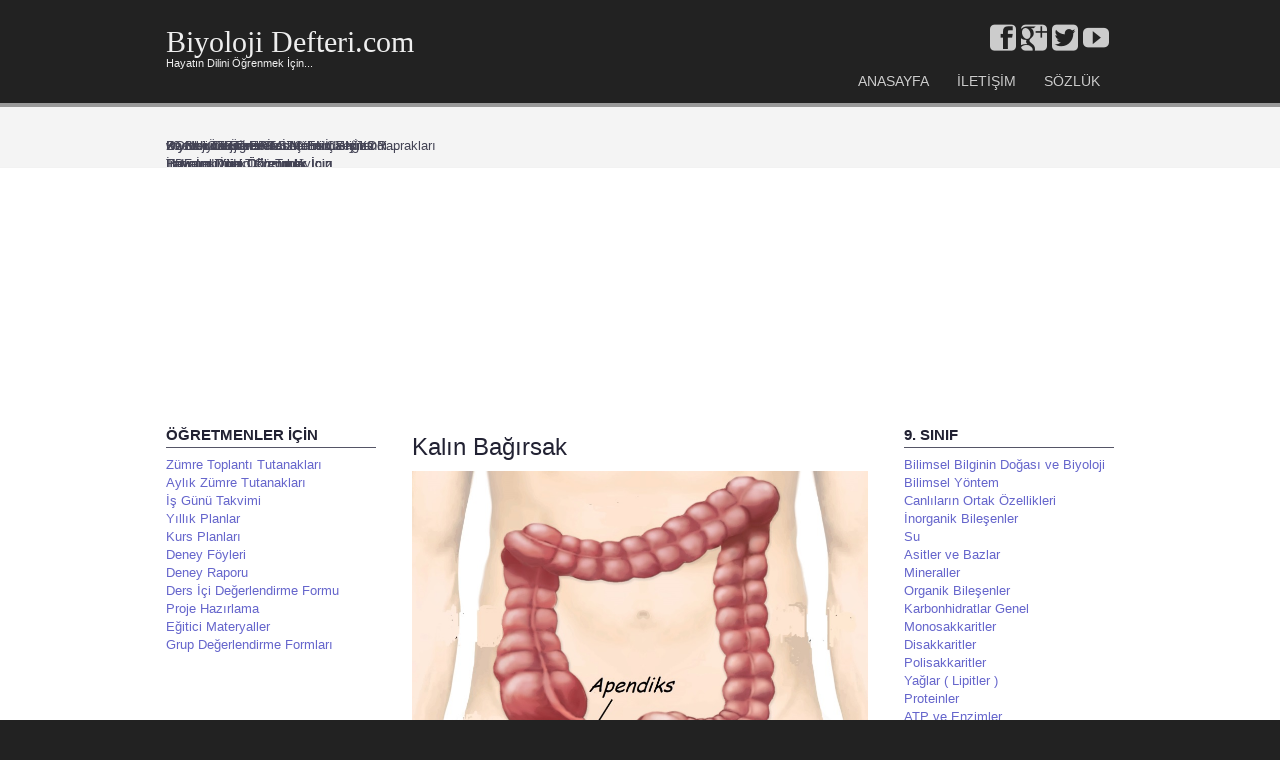

--- FILE ---
content_type: text/html; charset=utf-8
request_url: https://www.biyolojidefteri.com/index.php/kalin-bagirsak
body_size: 14544
content:
<!DOCTYPE html>
<html lang="tr-tr" dir="ltr">

<head>
	<meta name="viewport" content="width=device-width, initial-scale=1.0" />
	<base href="https://www.biyolojidefteri.com/index.php/kalin-bagirsak" />
	<meta http-equiv="content-type" content="text/html; charset=utf-8" />
	<meta name="keywords" content="biyoloji,canlılar dünyası, hücre, DNA, sınıflandırma, protein, biyoteknoloji,karbonhidrat, bakteri, arke, protista,bitki, sitoplazma" />
	<meta name="rights" content="Biyoloji Defteri" />
	<meta name="author" content="Super User" />
	<meta name="description" content="biyolojidefteri" />
	<meta name="generator" content="Joomla! - Open Source Content Management" />
	<title>Kalın Bağırsak - Hayatın Dilini Öğrenmek İçin...</title>
	<link href="/templates/a4joomla-dealer3r-free/favicon.ico" rel="shortcut icon" type="image/vnd.microsoft.icon" />
	<link href="/plugins/system/jcemediabox/css/jcemediabox.min.css?0072da39200af2a5f0dbaf1a155242cd" rel="stylesheet" type="text/css" />
	<link href="https://www.biyolojidefteri.com/templates/a4joomla-dealer3r-free/css/template.css" rel="stylesheet" type="text/css" />
	<link href="/modules/mod_slideshowck/themes/default/css/camera.css" rel="stylesheet" type="text/css" />
	<style type="text/css">
#camera_wrap_87 .camera_pag_ul li img, #camera_wrap_87 .camera_thumbs_cont ul li > img {height:75px;}
#camera_wrap_87 .camera_caption {
	display: block;
	position: absolute;
}
#camera_wrap_87 .camera_caption > div {
	
}
#camera_wrap_87 .camera_caption > div div.camera_caption_title {
	
}
#camera_wrap_87 .camera_caption > div div.camera_caption_desc {
	
}

@media screen and (max-width: 480px) {
		#camera_wrap_87 .camera_caption {
			font-size: 0.6em !important;
		}
		
}
	</style>
	<script src="/media/jui/js/jquery.min.js?213ee8c710292e149e9aacf6558a3971" type="text/javascript"></script>
	<script src="/media/jui/js/jquery-noconflict.js?213ee8c710292e149e9aacf6558a3971" type="text/javascript"></script>
	<script src="/media/jui/js/jquery-migrate.min.js?213ee8c710292e149e9aacf6558a3971" type="text/javascript"></script>
	<script src="/media/system/js/caption.js?213ee8c710292e149e9aacf6558a3971" type="text/javascript"></script>
	<script src="/media/jui/js/bootstrap.min.js?213ee8c710292e149e9aacf6558a3971" type="text/javascript"></script>
	<script src="/plugins/system/jcemediabox/js/jcemediabox.min.js?d67233ea942db0e502a9d3ca48545fb9" type="text/javascript"></script>
	<script src="/templates/a4joomla-dealer3r-free/js/template.js?213ee8c710292e149e9aacf6558a3971" type="text/javascript"></script>
	<script src="/media/com_slideshowck/assets/jquery.easing.1.3.js" type="text/javascript"></script>
	<script src="/media/com_slideshowck/assets/camera.min.js?ver=2.5.2" type="text/javascript"></script>
	<script type="text/javascript">
jQuery(window).on('load',  function() {
				new JCaption('img.caption');
			});jQuery(document).ready(function(){WfMediabox.init({"base":"\/","theme":"standard","width":"","height":"","lightbox":0,"shadowbox":0,"icons":1,"overlay":1,"overlay_opacity":0.8,"overlay_color":"#000000","transition_speed":500,"close":2,"scrolling":"fixed","labels":{"close":"Close","next":"Next","previous":"Previous","cancel":"Cancel","numbers":"{{numbers}}","numbers_count":"{{current}} of {{total}}","download":"Download"}});});
		jQuery(document).ready(function(){
			new Slideshowck('#camera_wrap_87', {
				height: '62%',
				minHeight: '150',
				pauseOnClick: false,
				hover: 1,
				fx: 'random',
				loader: 'pie',
				pagination: 1,
				thumbnails: 1,
				thumbheight: 75,
				thumbwidth: 100,
				time: 5000,
				transPeriod: 1500,
				alignment: 'center',
				autoAdvance: 1,
				mobileAutoAdvance: 1,
				portrait: 0,
				barDirection: 'leftToRight',
				imagePath: '/media/com_slideshowck/images/',
				lightbox: 'mediaboxck',
				fullpage: 0,
				mobileimageresolution: '0',
				navigationHover: true,
				mobileNavHover: true,
				navigation: true,
				playPause: true,
				barPosition: 'bottom',
				responsiveCaption: 0,
				keyboardNavigation: 0,
				titleInThumbs: 0,
				container: ''
		});
}); 

	</script>


	<link rel="stylesheet" href="/templates/a4joomla-dealer3r-free/css/icomoon2.css" type="text/css" />

<style type="text/css">
 #logo h2 {
    font-size:30px;
	margin-top:25px;
 }
 #logo h3 {
	margin-top:-5px;
 }
 #hsocial {
	margin-top:25px;
 } 
 #topmenu {
	margin-top:10px;
 } 
</style>

<!--[if lt IE 9]>
	<script src="/media/jui/js/html5.js"></script>
<![endif]-->
<!--[if lte IE 7]>
	<script src="/templates/a4joomla-dealer3r-free/js/lte-ie7.js"></script>
<![endif]-->
<style type="text/css"> @media print { body { display:none } } </style>

<script type="text/javascript">
	function disableSelection(target){
	if (typeof target.onselectstart!="undefined") // IE
		target.onselectstart=function(){return false}
	else if (typeof target.style.MozUserSelect!="undefined") // Firefox
		target.style.MozUserSelect="none"
	else // Opera etc
		target.onmousedown=function(){return false}
	target.style.cursor = "default"
	}
</script>

<script type="text/javascript">
	/* <![CDATA[ */
		window.addEvent('domready', function() {
			document.body.oncopy = function() {
				alert('Bu materyali kopyalamanıza izin verilmiyor...');
				return false;
			}
		});
	/* ]]> */
</script>
<meta http-equiv="imagetoolbar" content="no">
</head>
<body>

<div id="headerwrap">
	<div id="header" class="container">      
		<div class="row">
			<div id="logo" class="span7">
					<h2><a ondragstart="return false;" href="https://www.biyolojidefteri.com/" title="Biyoloji Defteri.com">Biyoloji Defteri.com</a></h2>
					<h3>Hayatın Dilini Öğrenmek İçin...</h3> 
			</div>
			<div id="headerright" class="span5">
				<div id="hsocial" class="row">
										<div id="soci" class="span5 pull-right">
											<a ondragstart="return false;" target="_blank" class="myyoutube pull-right" href="https://www.youtube.com/channel/UCulMgLIpOART6Ujt0Pj8I_g" title="Youtube"><i class="icon2-youtube"></i></a>
																					<a ondragstart="return false;" target="_blank" class="mytwitter pull-right" href="https://twitter.com/biolojidefteri" title="Twitter"><i class="icon2-twitter-2"></i></a>
																<a ondragstart="return false;" target="_blank" class="mygoogle pull-right" href="https://twitter.com/biolojidefteri" title="Google"><i class="icon2-google-plus-3"></i></a>
																<a ondragstart="return false;" target="_blank" class="myfacebook pull-right" href="https://www.facebook.com/biyolojidefteri" title="Facebook"><i class="icon2-facebook-2"></i></a>
										</div>
				</div>	
								<div id="topmenu" class="navbar navbar-inverse">
					<div class="navbar-inner">
						<div class="container">
						<span class="brand hidden-tablet hidden-desktop">MENU</span>
						<a ondragstart="return false;" class="btn btn-navbar" data-toggle="collapse" data-target=".nav-collapse">
							<span class="icon-downarrow"></span>
						</a>
						<div class="nav-collapse collapse pull-right clearfix">
							<ul class="nav menu mod-list">
<li class="item-101 default"><a ondragstart="return false;" href="/index.php" >ANASAYFA</a></li><li class="item-116"><a ondragstart="return false;" href="/index.php/iletisim" >İLETİŞİM</a></li><li class="item-134"><a ondragstart="return false;" href="/index.php/sozluk" >SÖZLÜK</a></li></ul>

						</div>
						</div>
					</div>
				</div> 
							</div>
		</div>
	</div>
</div>

<div id="slideshow-allwrap">
	<div id="slideshow-mod" class="container">
		<div id="slsh" class="row-fluid">
				<div class="moduletable">

		
			<div class="slideshowck  camera_wrap camera_azure_skin" id="camera_wrap_87">
			<div data-rel="noopener noreferrer" data-alt="Destek ve Hareket Sistemi Çalışma Yaprakları" data-thumb="/images/th/destekhareketkapak2024_th.jpg" data-src="/images/destekhareketkapak2024.jpg" data-link="https://www.biyolojidefteri.com/index.php/destek-ve-hareket-sistemleri-12" data-target="_blank" data-time="5">
														<div class="camera_caption moveFromBottom">
										<div class="camera_caption_title">
						Destek ve Hareket Sistemi Çalışma Yaprakları					</div>
															<div class="camera_caption_desc">
						İndirmek İçin Tıklayınız										</div>
																				</div>
									</div>
		<div data-rel="noopener noreferrer" data-alt="KONU ÖZETLERİMİZ YENİLENİYOR..." data-thumb="/images/th/Stem Cells Biology Presentation in a Colorful Bold Style_th.jpg" data-src="/images/Stem Cells Biology Presentation in a Colorful Bold Style.jpg" data-link="https://www.biyolojidefteri.com/index.php/2-uncategorised/127-konu-ozetleri" data-target="_blank" data-time="5">
														<div class="camera_caption moveFromBottom">
										<div class="camera_caption_title">
						KONU ÖZETLERİMİZ YENİLENİYOR...					</div>
															<div class="camera_caption_desc">
						PDF İndirmek İçin Tıklayınız.										</div>
																				</div>
									</div>
		<div data-rel="noopener noreferrer" data-alt="20 Soruda Öğren Testlerimiz Yenilendi..." data-thumb="/images/th/20_soruda_duyuru_th.jpg" data-src="/images/20_soruda_duyuru.jpg" data-link="http://www.biyolojidefteri.com/index.php/12-calisma-yapraklari/360-20-soruda-ogren" data-target="_blank" data-alignment="topCenter">
														<div class="camera_caption moveFromBottom">
										<div class="camera_caption_title">
						20 Soruda Öğren Testlerimiz Yenilendi...					</div>
															<div class="camera_caption_desc">
						Tamamı Video Çözümlü										</div>
																				</div>
									</div>
		<div data-alt="Biyoteknoloji ve Gen Mühendisliği" data-thumb="/images/th/biyoteknoloji0_th.jpg" data-src="/images/biyoteknoloji0.jpg" data-link="http://www.biyolojidefteri.com/index.php/biyoteknoloji-ve-gen-muhendisligi" data-target="_parent">
														<div class="camera_caption moveFromBottom">
										<div class="camera_caption_title">
						Biyoteknoloji ve Gen Mühendisliği					</div>
															<div class="camera_caption_desc">
						Hayatın Dilini Öğrenmek İçin...										</div>
																				</div>
									</div>
		<div data-alt="Biyoloji Dersine Nasıl Çalısmalıyız?" data-thumb="/images/th/nasl_alalm_th.jpg" data-src="/images/nasl_alalm.jpg" data-link="http://biyolojidefteri.com/index.php/yillik-planlar/2-uncategorised/41-biyoloji-dersini-nasil-calismaliyiz" data-target="_parent">
														<div class="camera_caption moveFromBottom">
										<div class="camera_caption_title">
						Biyoloji Dersine Nasıl Çalısmalıyız?					</div>
															<div class="camera_caption_desc">
						Hayatın Dilini Öğrenmek İçin...										</div>
																				</div>
									</div>
		<div data-alt="www.biyolojidefteri.com" data-thumb="/images/th/logom_th.jpg" data-src="/images/logom.jpg" >
														<div class="camera_caption moveFromBottom">
										<div class="camera_caption_title">
						www.biyolojidefteri.com					</div>
															<div class="camera_caption_desc">
						Hayatın Dilini Öğrenmek İçin...										</div>
																				</div>
									</div>
</div>
<div style="clear:both;"></div>

		</div>

	  
		</div>
	</div>
</div>

<div id="allwrap">

	<div id="wrap" class="container">

					<div id="pathway">
				<div class="bannergroup">

	<div class="banneritem">
										<script async src="https://pagead2.googlesyndication.com/pagead/js/adsbygoogle.js"></script>
<!-- MASTHEAD -->
<ins class="adsbygoogle"
     style="display:inline-block;width:970px;height:250px"
     data-ad-client="ca-pub-8180295439437294"
     data-ad-slot="4224791364"></ins>
<script>
     (adsbygoogle = window.adsbygoogle || []).push({});
</script>				<div class="clr"></div>
	</div>

</div>

			</div>
		 
		<div id="cbody" class="row-fluid">
							<div id="sidebar" class="span3">     
							<div class="moduletable">
							<h3>ÖĞRETMENLER İÇİN</h3>
						<ul class="nav menu mod-list">
<li class="item-135"><a ondragstart="return false;" href="/index.php/ogretmenler-icin" >Zümre Toplantı Tutanakları</a></li><li class="item-487"><a ondragstart="return false;" href="/index.php/aylik-zumre-tutanaklari" >Aylık Zümre Tutanakları</a></li><li class="item-162"><a ondragstart="return false;" href="/index.php/is-gunu-takvimi" >İş Günü Takvimi</a></li><li class="item-166"><a ondragstart="return false;" href="/index.php/yillik-planlar" >Yıllık Planlar</a></li><li class="item-471"><a ondragstart="return false;" href="/index.php/kurs-planlari" >Kurs Planları</a></li><li class="item-484"><a ondragstart="return false;" href="/index.php/deney-foyleri" >Deney Föyleri</a></li><li class="item-175"><a ondragstart="return false;" href="/index.php/deney-raporu" >Deney Raporu</a></li><li class="item-187"><a ondragstart="return false;" href="/index.php/ders-ici-degerlendirme-formu" >Ders İçi Değerlendirme Formu</a></li><li class="item-225"><a ondragstart="return false;" href="/index.php/proje-hazirlama-yeni" >Proje Hazırlama</a></li><li class="item-427"><a ondragstart="return false;" href="/index.php/egitici-materyaller" >Eğitici Materyaller</a></li><li class="item-466"><a ondragstart="return false;" href="/index.php/grup-degerlendirme-formlari" >Grup Değerlendirme Formları</a></li></ul>
		</div>
			<div class="moduletable">
						<div class="bannergroup">

	<div class="banneritem">
										<script async src="https://pagead2.googlesyndication.com/pagead/js/adsbygoogle.js"></script>
<!-- yan reklam büyük -->
<ins class="adsbygoogle"
     style="display:inline-block;width:235px;height:500px"
     data-ad-client="ca-pub-8180295439437294"
     data-ad-slot="9574576168"></ins>
<script>
     (adsbygoogle = window.adsbygoogle || []).push({});
</script>				<div class="clr"></div>
	</div>

</div>
		</div>
			<div class="moduletable">
							<h3>VİDEO PDF DOSYALARI</h3>
						<ul class="nav menu mod-list">
<li class="item-526"><a ondragstart="return false;" href="/index.php/9-sinif-video-pdf-dosyalari" >09. Sınıf Konu PDF</a></li><li class="item-527"><a ondragstart="return false;" href="/index.php/10-sinif-video-pdf-dosyalari" >10. Sınıf Konu PDF</a></li><li class="item-528"><a ondragstart="return false;" href="/index.php/11-sinif-video-pdf-dosyalari" >11. Sınıf Konu PDF</a></li><li class="item-529"><a ondragstart="return false;" href="/index.php/12-sinif-video-pdf-dosyalari" >12. Sınıf Konu PDF</a></li><li class="item-583"><a ondragstart="return false;" href="/index.php/msu-sinavi-hazirlik" >MSÜ Sınavı Hazırlık</a></li></ul>
		</div>
			<div class="moduletable">
							<h3>SON EKLENENLER</h3>
						<ul class="latestnews mod-list">
	<li itemscope itemtype="https://schema.org/Article">
		<a ondragstart="return false;" href="/index.php/msu-sinavi-hazirlik" itemprop="url">
			<span itemprop="name">
				MSÜ Hazırlık			</span>
		</a>
	</li>
	<li itemscope itemtype="https://schema.org/Article">
		<a ondragstart="return false;" href="/index.php/bir-bi-lgi-bi-r-soru" itemprop="url">
			<span itemprop="name">
				BiR BİLGİ BİR SORU			</span>
		</a>
	</li>
	<li itemscope itemtype="https://schema.org/Article">
		<a ondragstart="return false;" href="/index.php/ekosistemde-enerji-akisi-ve-madde-donguleri" itemprop="url">
			<span itemprop="name">
				Ekosistemde Enerji Akışı ve Madde Döngüleri			</span>
		</a>
	</li>
	<li itemscope itemtype="https://schema.org/Article">
		<a ondragstart="return false;" href="/index.php/canlilar-arasi-beslenme-i-liskileri" itemprop="url">
			<span itemprop="name">
				Ekosistemin Biyotik Elemanları			</span>
		</a>
	</li>
	<li itemscope itemtype="https://schema.org/Article">
		<a ondragstart="return false;" href="/index.php/abiyotik-faktorlerdeki-degisimler" itemprop="url">
			<span itemprop="name">
				Abiyotik Faktörlerdeki Değişimler			</span>
		</a>
	</li>
</ul>
		</div>
			<div class="moduletable">
							<h3>ÇALIŞMA YAPRAKLARI</h3>
						<ul class="nav menu mod-list">
<li class="item-181"><a ondragstart="return false;" href="/index.php/bilimsel-bilginin-dogasi" >Bilimsel Bilginin Doğası (9)</a></li><li class="item-182"><a ondragstart="return false;" href="/index.php/canlilarin-ortak-ozelikleri" >Canlıların Ortak Özellikleri (9)</a></li><li class="item-183"><a ondragstart="return false;" href="/index.php/inorganik-bilesenler-9" >İnorganik Bileşenler (9)</a></li><li class="item-184"><a ondragstart="return false;" href="/index.php/organik-bilesenler-9" >Organik Bileşenler (9)</a></li><li class="item-185"><a ondragstart="return false;" href="/index.php/yaglar-9" >Yağlar (9)</a></li><li class="item-186"><a ondragstart="return false;" href="/index.php/proteinler-9" >Proteinler (9)</a></li><li class="item-189"><a ondragstart="return false;" href="/index.php/vitaminler-9" >Vitaminler (9)</a></li><li class="item-188"><a ondragstart="return false;" href="/index.php/enzimler-9" >Enzimler (9)</a></li><li class="item-190"><a ondragstart="return false;" href="/index.php/nukleik-asitler-9" >Nükleik Asitler (9)</a></li><li class="item-191"><a ondragstart="return false;" href="/index.php/hucre-9" >Hücre (9)</a></li><li class="item-276"><a ondragstart="return false;" href="/index.php/zardan-madde-gecisleri-9" >Zardan Madde Geçişleri (9)</a></li><li class="item-192"><a ondragstart="return false;" href="/index.php/siniflandirma-9" >Sınıflandırma (9)</a></li><li class="item-193"><a ondragstart="return false;" href="/index.php/bakteriler-9" >Bakteriler (9)</a></li><li class="item-194"><a ondragstart="return false;" href="/index.php/arkeler-9" >Arkeler (9)</a></li><li class="item-195"><a ondragstart="return false;" href="/index.php/bitkiler-9" >Bitkiler (9)</a></li><li class="item-196"><a ondragstart="return false;" href="/index.php/hayvanlar-9" >Hayvanlar (9)</a></li><li class="item-133"><a ondragstart="return false;" href="/index.php/mitoz-bolunme-ve-eseysiz-ureme" >Mitoz ve Eşeysiz Üreme (10)</a></li><li class="item-249"><a ondragstart="return false;" href="/index.php/mayoz-bolunme-ve-eseyli-ureme-10" >Mayoz Bölünme ve Eşeyli Üreme (10)</a></li><li class="item-442"><a ondragstart="return false;" href="/index.php/kalitim-genetik-10" >Kalıtım - Genetik ( 10 )</a></li><li class="item-456"><a ondragstart="return false;" href="/index.php/biyoteknoloji-ve-genetik-muhendisligi-10" >Biyoteknoloji ve Genetik Mühendisliği (10)</a></li><li class="item-419"><a ondragstart="return false;" href="/index.php/ekosistem-ekolojisi-10" >Ekosistem Ekolojisi ( 10 )</a></li><li class="item-207"><a ondragstart="return false;" href="/index.php/canlilarda-enerji-donusumleri-11" >Canlılarda Enerji Dönüşümleri (11)</a></li><li class="item-238"><a ondragstart="return false;" href="/index.php/fotosentez-11" >Fotosentez (11)</a></li><li class="item-452"><a ondragstart="return false;" href="/index.php/hayvansal-dokular-11" >Hayvansal Dokular ( 11 )</a></li><li class="item-491"><a ondragstart="return false;" href="/index.php/sinirler-hormonlar-ve-homeostazi-11" >Sinirler,Hormonlar ve Homeostazi</a></li><li class="item-293"><a ondragstart="return false;" href="/index.php/sinir-sistemi-12" >Sinir Sistemi (11)</a></li><li class="item-500"><a ondragstart="return false;" href="/index.php/endokrin-sistem-11" >Endokrin Sistem ( 11 )</a></li><li class="item-501"><a ondragstart="return false;" href="/index.php/duyu-organlari-11" >Duyu Organları (11)</a></li><li class="item-149"><a ondragstart="return false;" href="/index.php/cy-sindirim-sistemi" >Sindirim Sistemleri (11)</a></li><li class="item-239"><a ondragstart="return false;" href="/index.php/solunum-sistemleri-12" >Solunum Sistemleri (11)</a></li><li class="item-245"><a ondragstart="return false;" href="/index.php/dolasim-ve-vucut-savunmasi-12" >Dolaşım ve Vücut Savunması (11)</a></li><li class="item-257"><a ondragstart="return false;" href="/index.php/bosaltim-sistemleri-12" >Boşaltım Sistemleri (11)</a></li><li class="item-268"><a ondragstart="return false;" href="/index.php/destek-ve-hareket-sistemleri-12" >Destek ve Hareket Sistemleri ( 11 )</a></li><li class="item-250"><a ondragstart="return false;" href="/index.php/insanda-ureme-sistemi-10" >İnsanda Üreme Sistemi (11)</a></li><li class="item-397"><a ondragstart="return false;" href="/index.php/nukleik-asitler-ve-protein-sentezi-12" >Nükleik Asitler ve Protein Sentezi (12)</a></li><li class="item-404"><a ondragstart="return false;" href="/index.php/bitki-biyolojisi-12" >Bitki Biyolojisi ( 12 )</a></li><li class="item-423"><a ondragstart="return false;" href="/index.php/bitkilerde-beslenme-ve-tasima-12" >Bitkilerde Beslenme ve Madde Taşınması</a></li><li class="item-429"><a ondragstart="return false;" href="/index.php/bitkilerde-tasima-12" >Bitkilerde Taşıma ( 12 )</a></li><li class="item-417"><a ondragstart="return false;" href="/index.php/bitkisel-hormonlar-12" >Bitkisel Hormonlar ( 12 )</a></li><li class="item-428"><a ondragstart="return false;" href="/index.php/bitkilerde-eseyli-ureme" >Bitkilerde Eşeyli Üreme</a></li><li class="item-422"><a ondragstart="return false;" href="/index.php/populasyon-ekolojisi-10" >Populasyon Ekolojisi ( 12 )</a></li><li class="item-441"><a ondragstart="return false;" href="/index.php/populasyon-genetigi-12" >Populasyon Genetiği (12)</a></li><li class="item-546"><a ondragstart="return false;" href="/index.php/cozumlu-deneme-sinavlari" >Çözümlü Deneme Sınavları</a></li><li class="item-582"><a ondragstart="return false;" href="/index.php/bir-bi-lgi-bi-r-soru" >Bir Bilgi Bir Soru</a></li></ul>
		</div>
			<div class="moduletable">
							<h3>BULMACALAR</h3>
						<ul class="nav menu mod-list">
<li class="item-137"><a ondragstart="return false;" href="/index.php/bulmacalar" >09. Sınıf Bulmacaları</a></li><li class="item-221"><a ondragstart="return false;" href="/index.php/10-sinif-bulmacalari" >10. Sınıf Bulmacaları</a></li><li class="item-222"><a ondragstart="return false;" href="/index.php/11-sinif-bulmacalari" >11. Sınıf Bulmacaları</a></li><li class="item-223"><a ondragstart="return false;" href="/index.php/12-sinif-bulmacalari" >12. Sınıf Bulmacaları</a></li></ul>
		</div>
			<div class="moduletable">
							<h3>12. SINIF</h3>
						<ul class="nav menu mod-list">
<li class="item-368"><a ondragstart="return false;" href="/index.php/nukleik-asitlerin-kesfi-ve-genetik-rolu" >Nükleik Asitlerin Keşfi ve Genetik Rolü</a></li><li class="item-370"><a ondragstart="return false;" href="/index.php/dna-nin-yapisi" >DNA'nın Yapısı</a></li><li class="item-371"><a ondragstart="return false;" href="/index.php/dna-nin-eslenmesi" >DNA'nın Eşlenmesi</a></li><li class="item-372"><a ondragstart="return false;" href="/index.php/replikasyonun-mekanizmasi" >Replikasyonun Mekanizması</a></li><li class="item-373"><a ondragstart="return false;" href="/index.php/rna-cesitleri-ve-ribozom" >RNA Çeşitleri </a></li><li class="item-524"><a ondragstart="return false;" href="/index.php/ribozomlar" >Ribozomlar</a></li><li class="item-374"><a ondragstart="return false;" href="/index.php/protein-sentezi" >Protein Sentezi</a></li><li class="item-375"><a ondragstart="return false;" href="/index.php/genetik-kodun-cozumlenmesi" >Genetik Kodun Çözümlenmesi</a></li><li class="item-376"><a ondragstart="return false;" href="/index.php/polipeptid-yapimi" >Polipeptid Yapımı</a></li><li class="item-377"><a ondragstart="return false;" href="/index.php/bir-gen-bir-polipeptid-hipotezi" >Bir Gen - Bir Polipeptid Hipotezi</a></li><li class="item-378"><a ondragstart="return false;" href="/index.php/gen-ve-cevre" >Gen ve Çevre</a></li><li class="item-395"><a ondragstart="return false;" href="/index.php/biyoteknoloji-ve-gen-muhendisligi" >Biyoteknoloji ve Gen Mühendisliği</a></li><li class="item-396"><a ondragstart="return false;" href="/index.php/gen-muhendisligi" >Gen Mühendisliği</a></li><li class="item-398"><a ondragstart="return false;" href="/index.php/gen-klonlama" >Gen Klonlama</a></li><li class="item-399"><a ondragstart="return false;" href="/index.php/bitkilerde-klonlama" >Bitkilerde Klonlama</a></li><li class="item-400"><a ondragstart="return false;" href="/index.php/hayvanlarda-klonlama" >Hayvanlarda Klonlama</a></li><li class="item-401"><a ondragstart="return false;" href="/index.php/genetik-muhendisliginin-pratik-uygulamalari" >Genetik Mühendisliğinin Pratik Uygulamaları</a></li><li class="item-402"><a ondragstart="return false;" href="/index.php/adli-uygulamalar" >Adli Uygulamalar</a></li><li class="item-403"><a ondragstart="return false;" href="/index.php/genetigi-degistirilmis-organizmalar" >Genetiği Değiştirilmiş Organizmalar</a></li><li class="item-525"><a ondragstart="return false;" href="/index.php/model-organizmalar" >Model Organizmalar</a></li><li class="item-131"><a ondragstart="return false;" href="/index.php/11-sinif" >Canlılarda Enerji Dönüşümleri</a></li><li class="item-201"><a ondragstart="return false;" href="/index.php/fotosentez" >Fotosentez</a></li><li class="item-523"><a ondragstart="return false;" href="/index.php/isik-enerjisi-ve-klorofil" >Işık Enerjisi ve Klorofil</a></li><li class="item-202"><a ondragstart="return false;" href="/index.php/isiga-bagimli-reaksiyonlar" >Işığa Bağımlı Reaksiyonlar</a></li><li class="item-203"><a ondragstart="return false;" href="/index.php/isiktan-bagimsiz-reaksiyonlar" >Işıktan Bağımsız Reaksiyonlar</a></li><li class="item-204"><a ondragstart="return false;" href="/index.php/fotosentez-hizi" >Fotosentez Hızını Etkileyen Faktörler</a></li><li class="item-486"><a ondragstart="return false;" href="/index.php/tarimda-verim-artirma-yontemleri" >Tarımda Verim Artırma Yöntemleri</a></li><li class="item-205"><a ondragstart="return false;" href="/index.php/bakteri-fotosentezi" >Bakteri Fotosentezi</a></li><li class="item-206"><a ondragstart="return false;" href="/index.php/kemosentez" >Kemosentez</a></li><li class="item-231"><a ondragstart="return false;" href="/index.php/solunum" >Solunum</a></li><li class="item-232"><a ondragstart="return false;" href="/index.php/oksijenli-solunum" >Oksijenli Solunum</a></li><li class="item-233"><a ondragstart="return false;" href="/index.php/glikoliz" >Glikoliz</a></li><li class="item-234"><a ondragstart="return false;" href="/index.php/krebs-dongusu" >Krebs Döngüsü</a></li><li class="item-235"><a ondragstart="return false;" href="/index.php/elektron-tasima-sistemi" >Elektron Taşıma Sistemi</a></li><li class="item-444"><a ondragstart="return false;" href="/index.php/besinlerin-oksijenli-solunuma-katilma-yollari" >Besinlerin Oksijenli Solunuma Katılma Yolları</a></li><li class="item-236"><a ondragstart="return false;" href="/index.php/solunum-katsayisi" >Solunum Katsayısı</a></li><li class="item-211"><a ondragstart="return false;" href="/index.php/oksijensiz-solunum" >Fermentasyon</a></li><li class="item-416"><a ondragstart="return false;" href="/index.php/laktik-asit-fermentasyonu" >Laktik Asit Fermentasyonu</a></li><li class="item-415"><a ondragstart="return false;" href="/index.php/etil-alkol-fermentasyonu" >Etil Alkol Fermentasyonu</a></li><li class="item-443"><a ondragstart="return false;" href="/index.php/oksijensiz-anaerobik-solunum" >Oksijensiz ( Anaerobik ) Solunum</a></li><li class="item-390"><a ondragstart="return false;" href="/index.php/bitkilerin-yapisi" >Bitkilerin Yapısı</a></li><li class="item-391"><a ondragstart="return false;" href="/index.php/bitkisel-dokular" >Bitkisel Dokular</a></li><li class="item-392"><a ondragstart="return false;" href="/index.php/meristem-doku" >Meristem Doku</a></li><li class="item-393"><a ondragstart="return false;" href="/index.php/temel-doku-parankima" >Temel Doku,Parankima</a></li><li class="item-394"><a ondragstart="return false;" href="/index.php/kollenkima" >Kollenkima </a></li><li class="item-545"><a ondragstart="return false;" href="/index.php/ortu-doku-peridermis" >Örtü Doku Peridermis</a></li><li class="item-544"><a ondragstart="return false;" href="/index.php/ortu-doku-epidermis" >Örtü Doku Epidermis</a></li><li class="item-405"><a ondragstart="return false;" href="/index.php/kok-sistemi" >Kök Sistemi</a></li><li class="item-406"><a ondragstart="return false;" href="/index.php/kokte-primer-ve-sekonder-yapi" >Kökte Primer ve Sekonder Yapı</a></li><li class="item-407"><a ondragstart="return false;" href="/index.php/govde" >Gövde</a></li><li class="item-409"><a ondragstart="return false;" href="/index.php/otsu-govde" >Otsu Gövde</a></li><li class="item-410"><a ondragstart="return false;" href="/index.php/odunsu-govde" >Odunsu Gövde</a></li><li class="item-424"><a ondragstart="return false;" href="/index.php/yaprak" >Yaprak</a></li><li class="item-425"><a ondragstart="return false;" href="/index.php/yapragin-morfolojisi" >Yaprağın Morfolojisi</a></li><li class="item-426"><a ondragstart="return false;" href="/index.php/yapragin-anatomisi" >Yaprağın Anatomisi</a></li><li class="item-430"><a ondragstart="return false;" href="/index.php/populasyon-genetigi" >Populasyon Genetiği</a></li><li class="item-431"><a ondragstart="return false;" href="/index.php/hardy-weinberg-kurali" >Hardy - Weinberg Kuralı</a></li><li class="item-432"><a ondragstart="return false;" href="/index.php/komunite-ekolojisi" >Komunite Ekolojisi</a></li><li class="item-433"><a ondragstart="return false;" href="/index.php/komunitelerde-rekabet" >Komunitelerde Rekabet</a></li><li class="item-434"><a ondragstart="return false;" href="/index.php/komunitede-simbiyotik-iliskiler" >Komunitede Simbiyotik İlişkiler</a></li><li class="item-436"><a ondragstart="return false;" href="/index.php/suksesyon" >Süksesyon</a></li><li class="item-437"><a ondragstart="return false;" href="/index.php/populasyon-ekolojisi" >Populasyon Ekolojisi</a></li><li class="item-438"><a ondragstart="return false;" href="/index.php/populasyonda-buyume-sekilleri" >Populasyonda Büyüme Şekilleri</a></li><li class="item-306"><a ondragstart="return false;" href="/index.php/hayatin-baslangici-ve-evrim" >Hayatın Başlangıcı ve Evrim</a></li><li class="item-307"><a ondragstart="return false;" href="/index.php/heterotrof-ve-yaradilis-gorusleri" >Heterotrof ve Yaradılış Görüşleri</a></li><li class="item-308"><a ondragstart="return false;" href="/index.php/evrim" >Evrim</a></li><li class="item-309"><a ondragstart="return false;" href="/index.php/lamarck-in-evrim-gorusu" >Lamarck'ın Evrim Görüşü</a></li><li class="item-310"><a ondragstart="return false;" href="/index.php/darwin-in-evrim-gorusu" >Darwin'in Evrim Görüşü</a></li></ul>
		</div>
	    
				</div>
						<div id="content60" class="span6">    
				<div id="content">
					<div id="system-message-container">
	</div>

					<div class="item-page" itemscope itemtype="https://schema.org/Article">
	<meta itemprop="inLanguage" content="tr-TR" />
		<div class="page-header">
		<h1> Kalın Bağırsak </h1>
	</div>
	
		
			
<div class="icons">
	
		
	</div>
		

		
	
	
		
						<div itemprop="articleBody">
		<p style="margin-bottom: 6.75pt; text-align: center; line-height: normal;"><a ondragstart="return false;" href="/images/kalinbagirsak.jpg" target="_blank" class="jcepopup"><img ondragstart="return false;" src="/images/kalinbagirsak.jpg" alt="kalinbagirsak" /></a></p>
<p style="margin-bottom: 6.75pt; text-align: justify; line-height: normal;"><span style="color: black;">Sindirim kanalının son bölümüdür. İnce bağırsaktan farklı olarak villus bulundurmaz. &nbsp;</span></p>
<p style="margin-bottom: 6.75pt; text-align: justify; line-height: normal;"><span style="color: black;">Çekum&nbsp;&nbsp; (&nbsp;<em>= Kör bağırsak</em>&nbsp;) , kolonlar, rektum ve anüs olmak üzere 4 kısımdan oluşmuştur. </span></p>
<p style="margin-bottom: 6.75pt; text-align: justify; line-height: normal;"><span style="color: black;">Çekum kalın bağırsağın ilk ve en geniş bölümüdür. Yaklaşık 6 cm kadardır.&nbsp; </span></p>
<p style="margin-bottom: 6.75pt; text-align: justify; line-height: normal;"><span style="color: black;">Kör bağırsağın başlangıç noktasında </span><strong><em><span style="color: red;">appendiks</span></em></strong><span style="color: black;"> ya da </span><strong><em><span style="color: red;">apandis</span></em></strong><span style="color: black;"> olarak adlandırılan yaklaşık 9 cm uzunluğunda lenfoid özellikli bir yapı bulunur. </span></p>
<p style="margin-bottom: 6.75pt; text-align: justify; line-height: normal;"><span style="color: black;">Bu kısmın herhangi bir sebeple tıkanması ve iltihaplanması sonucunda&nbsp;</span><strong><em><span style="color: red;">apandisit</span></em></strong><strong><em><span style="color: black;"></span></em></strong><span style="color: black;">ortaya çıkar. </span></p>
<p style="margin-bottom: 6.75pt; text-align: justify; line-height: normal;"><span style="color: black;">Kıvrım bağırsakla bağlandığı noktada büzgeç bulunur ve içeriğin tekrar ince bağırsağa dönmesini engeller.</span></p>
<p style="margin-bottom: 6.75pt; text-align: justify; line-height: normal;"><span style="color: black;">Başlıca 3 önemli fonksiyonu vardır.</span></p>
<p style="margin-bottom: 6.75pt; text-align: justify; line-height: normal;"><span style="font-size: 10pt;"><em style="text-indent: -18pt; text-align: left;"><span style="color: black;">Su, sodyum, potasyum ve klor gibi elektrolitleri emmek.</span></em></span></p>
<p style="margin-bottom: 6.75pt; text-align: justify; line-height: normal;"><span style="font-size: 10pt;"><em style="text-indent: -18pt; text-align: left;"><span style="color: black;">Sahip olduğu gram negatif anaerobik bakterilerin ürettikleri B<sub>5</sub>&nbsp;B<sub>7</sub>&nbsp; B<sub>12&nbsp;</sub>&nbsp;&nbsp;ve K vitaminleri ile besinlerle alınan B<sub>1</sub>&nbsp;ve B<sub>2</sub>&nbsp;vitaminlerini emmek. </span></em></span></p>
<p style="margin-bottom: 6.75pt; text-align: justify; line-height: normal;"><span style="font-size: 10pt;"><em style="text-indent: -18pt; text-align: left;"><span style="color: black;">Bu şekilde sentezlenen K vitamini günlük yacın yarısı kadardır.</span></em></span></p>
<p style="margin-bottom: 6.75pt; text-align: justify; line-height: normal;"><span style="font-size: 10pt;"><em style="text-indent: -18pt; text-align: left;"><span style="color: black;">Dışkılama öncesi dışkıyı depolamak.</span></em></span></p> 	</div>

						
			
						
	
</div>
 
				</div> 
			</div>
							<div id="sidebar-2" class="span3">     
							<div class="moduletable">
							<h3>9. SINIF</h3>
						<ul class="nav menu mod-list">
<li class="item-113"><a ondragstart="return false;" href="/index.php/konu-anlatimlari" >Bilimsel Bilginin Doğası ve Biyoloji</a></li><li class="item-224"><a ondragstart="return false;" href="/index.php/bilimsel-yontem" >Bilimsel Yöntem</a></li><li class="item-114"><a ondragstart="return false;" href="/index.php/canlilarin-ortak-ozellikleri" >Canlıların Ortak Özellikleri</a></li><li class="item-117"><a ondragstart="return false;" href="/index.php/inorganik-bilesenler" >İnorganik Bileşenler</a></li><li class="item-488"><a ondragstart="return false;" href="/index.php/su" >Su</a></li><li class="item-489"><a ondragstart="return false;" href="/index.php/asitler-ve-bazlar" >Asitler ve Bazlar</a></li><li class="item-490"><a ondragstart="return false;" href="/index.php/mineraller" >Mineraller</a></li><li class="item-136"><a ondragstart="return false;" href="/index.php/karbonhidratlar" >Organik Bileşenler</a></li><li class="item-411"><a ondragstart="return false;" href="/index.php/karbonhidratlar-giris" >Karbonhidratlar Genel</a></li><li class="item-412"><a ondragstart="return false;" href="/index.php/monosakkaritler" >Monosakkaritler</a></li><li class="item-413"><a ondragstart="return false;" href="/index.php/disakkaritler" >Disakkaritler</a></li><li class="item-414"><a ondragstart="return false;" href="/index.php/polisakkaritler" >Polisakkaritler</a></li><li class="item-138"><a ondragstart="return false;" href="/index.php/yaglar-lipitler" >Yağlar ( Lipitler )</a></li><li class="item-139"><a ondragstart="return false;" href="/index.php/proteinler" >Proteinler</a></li><li class="item-145"><a ondragstart="return false;" href="/index.php/atp-ve-enzimler" >ATP ve Enzimler</a></li><li class="item-420"><a ondragstart="return false;" href="/index.php/enzimlerin-ozellikleri" >Enzimlerin Özellikleri</a></li><li class="item-421"><a ondragstart="return false;" href="/index.php/enzim-calismasina-etki-eden-faktorler" >Enzim Çalışmasına Etki Eden Faktörler</a></li><li class="item-140"><a ondragstart="return false;" href="/index.php/nukleik-asitler" >Nükleik Asitler</a></li><li class="item-439"><a ondragstart="return false;" href="/index.php/nukleik-asitler-dna" >Nükleik Asitler - DNA</a></li><li class="item-440"><a ondragstart="return false;" href="/index.php/nukleik-asitler-rna" >Nükleik Asitler - RNA</a></li><li class="item-144"><a ondragstart="return false;" href="/index.php/vitaminler" >Vitaminler</a></li><li class="item-150"><a ondragstart="return false;" href="/index.php/hucre" >Hücre</a></li><li class="item-151"><a ondragstart="return false;" href="/index.php/hucre-zari-ve-duvari" >Hücre Zarı ve Duvarı</a></li><li class="item-152"><a ondragstart="return false;" href="/index.php/madde-gecisleri" >Madde Geçişleri</a></li><li class="item-153"><a ondragstart="return false;" href="/index.php/sitoplazma-ribozom" >Sitoplazma, Ribozom</a></li><li class="item-154"><a ondragstart="return false;" href="/index.php/endoplazmik-retikulum" >Endoplazmik Retikulum</a></li><li class="item-158"><a ondragstart="return false;" href="/index.php/mitokondri" >Mitokondri</a></li><li class="item-155"><a ondragstart="return false;" href="/index.php/golgi-aygiti-lizozom" >Golgi Aygıtı, Lizozom</a></li><li class="item-156"><a ondragstart="return false;" href="/index.php/sentrozom-sil-ve-kamci" >Sentrozom, Sil ve Kamçı</a></li><li class="item-157"><a ondragstart="return false;" href="/index.php/hucre-iskeleti" >Hücre İskeleti</a></li><li class="item-159"><a ondragstart="return false;" href="/index.php/plastidler" >Plastidler</a></li><li class="item-160"><a ondragstart="return false;" href="/index.php/kofullar" >Kofullar</a></li><li class="item-161"><a ondragstart="return false;" href="/index.php/cekirdek" >Çekirdek</a></li><li class="item-163"><a ondragstart="return false;" href="/index.php/prokaryot-ve-okaryot-hucreler" >Prokaryot ve Ökaryot Hücreler</a></li><li class="item-164"><a ondragstart="return false;" href="/index.php/endosimbiyoz-koloniler" >Endosimbiyoz, Koloniler</a></li><li class="item-165"><a ondragstart="return false;" href="/index.php/kok-hucreler" >Kök Hücreler</a></li><li class="item-171"><a ondragstart="return false;" href="/index.php/canlilarin-siniflandirilmasi" >Canlıların Sınıflandırılması</a></li><li class="item-173"><a ondragstart="return false;" href="/index.php/bakteriler" >Bakteriler</a></li><li class="item-176"><a ondragstart="return false;" href="/index.php/arkeler" >Arkeler</a></li><li class="item-177"><a ondragstart="return false;" href="/index.php/protista" >Protista</a></li><li class="item-178"><a ondragstart="return false;" href="/index.php/mantarlar" >Mantarlar</a></li><li class="item-179"><a ondragstart="return false;" href="/index.php/bitkiler" >Bitkiler</a></li><li class="item-521"><a ondragstart="return false;" href="/index.php/hayvanlar-alemi" >Hayvanlar Alemi</a></li><li class="item-180"><a ondragstart="return false;" href="/index.php/omurgasiz-hayvanlar" >Omurgasız Hayvanlar</a></li><li class="item-515"><a ondragstart="return false;" href="/index.php/omurgali-hayvanlar" >Omurgalı Hayvanlar</a></li><li class="item-516"><a ondragstart="return false;" href="/index.php/baliklar" >Balıklar</a></li><li class="item-517"><a ondragstart="return false;" href="/index.php/iki-yasamlilar" >İki Yaşamlılar</a></li><li class="item-518"><a ondragstart="return false;" href="/index.php/surungenler" >Sürüngenler</a></li><li class="item-519"><a ondragstart="return false;" href="/index.php/kuslar" >Kuşlar</a></li><li class="item-520"><a ondragstart="return false;" href="/index.php/memeliler" >Memeliler</a></li><li class="item-522"><a ondragstart="return false;" href="/index.php/virusler" >Virüsler</a></li></ul>
		</div>
			<div class="moduletable">
							<h3>10. SINIF</h3>
						<ul class="nav menu mod-list">
<li class="item-119"><a ondragstart="return false;" href="/index.php/mitoz-ve-eseysiz-ureme" >Mitoz Bölünme</a></li><li class="item-472"><a ondragstart="return false;" href="/index.php/interfaz" >İnterfaz</a></li><li class="item-473"><a ondragstart="return false;" href="/index.php/mitotik-evre" >Mitotik Evre</a></li><li class="item-474"><a ondragstart="return false;" href="/index.php/sitokinez" >Sitokinez</a></li><li class="item-141"><a ondragstart="return false;" href="/index.php/hucre-dongusu" >Hücre Döngüsünün Kontrolü</a></li><li class="item-475"><a ondragstart="return false;" href="/index.php/siklin-bagimli-kinazlar" >Siklin Bağımlı Kinazlar</a></li><li class="item-476"><a ondragstart="return false;" href="/index.php/kontrolsuz-hucre-bolunmesi" >Kontrolsüz Hücre Bölünmesi</a></li><li class="item-142"><a ondragstart="return false;" href="/index.php/eseysiz-ureme" >Eşeysiz Üreme</a></li><li class="item-477"><a ondragstart="return false;" href="/index.php/ikiye-bolunme-tomurcuklanma" >İkiye Bölünme, Tomurcuklanma</a></li><li class="item-478"><a ondragstart="return false;" href="/index.php/sporla-ureme" >Sporla Üreme</a></li><li class="item-479"><a ondragstart="return false;" href="/index.php/vejetatif-ureme" >Vejetatif Üreme</a></li><li class="item-480"><a ondragstart="return false;" href="/index.php/rejenerasyon" >Rejenerasyon</a></li><li class="item-167"><a ondragstart="return false;" href="/index.php/mayoz-bolunme" >Mayoz Bölünme</a></li><li class="item-481"><a ondragstart="return false;" href="/index.php/mayoz-bolunmenin-evreleri" >Mayoz Bölünmenin Evreleri</a></li><li class="item-482"><a ondragstart="return false;" href="/index.php/mayoz-i" >Mayoz I</a></li><li class="item-483"><a ondragstart="return false;" href="/index.php/mayoz-ii" >Mayoz II</a></li><li class="item-220"><a ondragstart="return false;" href="/index.php/embriyonik-ortuler" >Embriyonik Örtüler</a></li><li class="item-271"><a ondragstart="return false;" href="/index.php/kalitim-temel-kavramlar" >Kalıtım Temel Kavramlar</a></li><li class="item-272"><a ondragstart="return false;" href="/index.php/olasilik-ilkeleri-ve-uygulamalari" >Olasılık İlkeleri ve Uygulamaları</a></li><li class="item-273"><a ondragstart="return false;" href="/index.php/mendel-ilkeleri" >Mendel İlkeleri</a></li><li class="item-274"><a ondragstart="return false;" href="/index.php/monohibrit-caprazlama" >Monohibrit Çaprazlama</a></li><li class="item-275"><a ondragstart="return false;" href="/index.php/dihibrit-caprazlama" >Dihibrit Çaprazlama</a></li><li class="item-277"><a ondragstart="return false;" href="/index.php/soy-agaclari" >Soy Ağaçları</a></li><li class="item-278"><a ondragstart="return false;" href="/index.php/kontrol-geri-caprazlama" >Kontrol ( Geri ) Çaprazlama</a></li><li class="item-279"><a ondragstart="return false;" href="/index.php/eksik-baskinlik" >Eksik Baskınlık</a></li><li class="item-280"><a ondragstart="return false;" href="/index.php/es-baskinlik-kodominansi" >Eş Baskınlık ( Kodominansi )</a></li><li class="item-281"><a ondragstart="return false;" href="/index.php/cok-multipl-alellik" >Çok ( Multipl ) Alellik</a></li><li class="item-282"><a ondragstart="return false;" href="/index.php/kan-uyusmazligi" >Kan Uyuşmazlığı</a></li><li class="item-283"><a ondragstart="return false;" href="/index.php/kromozom-teorisi" >Kromozom Teorisi</a></li><li class="item-284"><a ondragstart="return false;" href="/index.php/bagli-genler" >Bağlı Genler</a></li><li class="item-285"><a ondragstart="return false;" href="/index.php/canlilarda-eseyin-belirlenmesi" >Canlılarda Eşeyin Belirlenmesi</a></li><li class="item-286"><a ondragstart="return false;" href="/index.php/eseye-bagli-kalitim" >Eşeye Bağlı Kalıtım</a></li><li class="item-446"><a ondragstart="return false;" href="/index.php/pleiotropi" >Pleiotropi</a></li><li class="item-447"><a ondragstart="return false;" href="/index.php/kromozom-sayi-ve-yapisindaki-degisimler" >Kromozom Sayı ve Yapısındaki Değişimler</a></li><li class="item-448"><a ondragstart="return false;" href="/index.php/kromozom-yapisindaki-degisimler" >Kromozom Yapısındaki Değişimler</a></li><li class="item-449"><a ondragstart="return false;" href="/index.php/kromozom-sayisindaki-degisimler" >Kromozom Sayısındaki Değişimler</a></li><li class="item-465"><a ondragstart="return false;" href="/index.php/poliploidi" >Poliploidi</a></li><li class="item-450"><a ondragstart="return false;" href="/index.php/otozomlarda-ayrilmama" >Otozomlarda Ayrılmama</a></li><li class="item-451"><a ondragstart="return false;" href="/index.php/gonozomlarda-ayrilmama" >Gonozomlarda Ayrılmama</a></li><li class="item-462"><a ondragstart="return false;" href="/index.php/ekosistem-ekolojisi" >Ekosistem Ekolojisi</a></li><li class="item-464"><a ondragstart="return false;" href="/index.php/ekosistemin-biyotik-elemanlari" >Ekosistemin Biyotik Elemanları</a></li><li class="item-539"><a ondragstart="return false;" href="/index.php/ekosistemin-abiyotik-elemanlari-1" >Ekosistemin Abiyotik Elemanları - 1</a></li><li class="item-561"><a ondragstart="return false;" href="/index.php/abiyotik-faktorlerdeki-degisimler" >Abiyotik Faktörlerdeki Değişimler</a></li><li class="item-562"><a ondragstart="return false;" href="/index.php/canlilar-arasi-beslenme-i-liskileri" >Canlılar Arası Beslenme İlişkileri</a></li><li class="item-563"><a ondragstart="return false;" href="/index.php/ekosistemde-enerji-akisi-ve-madde-donguleri" >Ekosistemde Enerji Akışı ve Madde Döngüleri</a></li></ul>
		</div>
			<div class="moduletable">
						<div class="bannergroup">

	<div class="banneritem">
										<script async src="https://pagead2.googlesyndication.com/pagead/js/adsbygoogle.js"></script>
<!-- yan reklam büyük -->
<ins class="adsbygoogle"
     style="display:inline-block;width:235px;height:500px"
     data-ad-client="ca-pub-8180295439437294"
     data-ad-slot="9574576168"></ins>
<script>
     (adsbygoogle = window.adsbygoogle || []).push({});
</script>				<div class="clr"></div>
	</div>

</div>
		</div>
			<div class="moduletable">
							<h3>11. SINIF</h3>
						<ul class="nav menu mod-list">
<li class="item-453"><a ondragstart="return false;" href="/index.php/hayvansal-dokular" >Hayvansal Dokular</a></li><li class="item-454"><a ondragstart="return false;" href="/index.php/epitel-doku" >Epitel Doku</a></li><li class="item-455"><a ondragstart="return false;" href="/index.php/ortu-epiteli" >Örtü Epiteli</a></li><li class="item-457"><a ondragstart="return false;" href="/index.php/duyu-epiteli" >Duyu Epiteli</a></li><li class="item-458"><a ondragstart="return false;" href="/index.php/bez-salgi-epiteli" >Bez ( Salgı ) Epiteli</a></li><li class="item-459"><a ondragstart="return false;" href="/index.php/bag-doku" >Bağ Doku</a></li><li class="item-460"><a ondragstart="return false;" href="/index.php/bag-dokunun-sabit-hucreleri" >Bağ Dokunun Sabit Hücreleri</a></li><li class="item-461"><a ondragstart="return false;" href="/index.php/bag-dokunun-hareketli-hucreleri" >Bağ Dokunun Hareketli Hücreleri</a></li><li class="item-350"><a ondragstart="return false;" href="/index.php/denetleme-ve-duzenleme" >Denetleme ve Düzenleme</a></li><li class="item-351"><a ondragstart="return false;" href="/index.php/omurgalilarda-sinir-sistemi" >Omurgalılarda Sinir Sistemi</a></li><li class="item-352"><a ondragstart="return false;" href="/index.php/insanda-sinir-hucresi" >İnsanda Sinir Hücresi</a></li><li class="item-354"><a ondragstart="return false;" href="/index.php/noron-cesitleri" >Nöron Çeşitleri</a></li><li class="item-353"><a ondragstart="return false;" href="/index.php/glia-hucreleri" >Glia Hücreleri</a></li><li class="item-355"><a ondragstart="return false;" href="/index.php/impuls-olusumu-ve-iletimi" >İmpuls Oluşumu ve İletimi</a></li><li class="item-492"><a ondragstart="return false;" href="/index.php/sinaps-bolgelerinde-impuls-gecisi" >Sinaps Bölgelerinde İmpuls Geçişi</a></li><li class="item-493"><a ondragstart="return false;" href="/index.php/insanda-sinir-sistemi" >İnsanda Sinir Sistemi</a></li><li class="item-494"><a ondragstart="return false;" href="/index.php/beyin-on-beyin" >Beyin, Ön Beyin</a></li><li class="item-495"><a ondragstart="return false;" href="/index.php/ara-beyin" >Ara Beyin</a></li><li class="item-496"><a ondragstart="return false;" href="/index.php/orta-arka-beyin" >Orta, Arka Beyin</a></li><li class="item-497"><a ondragstart="return false;" href="/index.php/beyincik" >Beyincik</a></li><li class="item-498"><a ondragstart="return false;" href="/index.php/omurilik" >Omurilik</a></li><li class="item-499"><a ondragstart="return false;" href="/index.php/cevresel-sinir-sistemi" >Çevresel Sinir Sistemi</a></li><li class="item-502"><a ondragstart="return false;" href="/index.php/duyu-organlari" >Duyu Organları</a></li><li class="item-503"><a ondragstart="return false;" href="/index.php/goz" >Göz</a></li><li class="item-504"><a ondragstart="return false;" href="/index.php/goz-kusurlari" >Göz Kusurları</a></li><li class="item-505"><a ondragstart="return false;" href="/index.php/kulak-isitme-ve-denge" >Kulak ( İşitme ve Denge )</a></li><li class="item-506"><a ondragstart="return false;" href="/index.php/deri" >Deri</a></li><li class="item-356"><a ondragstart="return false;" href="/index.php/endokrin-sistem" >Endokrin Sistem</a></li><li class="item-358"><a ondragstart="return false;" href="/index.php/tiroid-bezi" >Tiroid Bezi</a></li><li class="item-359"><a ondragstart="return false;" href="/index.php/paratiroid-bezi" >Paratiroid Bezi</a></li><li class="item-360"><a ondragstart="return false;" href="/index.php/bobrek-ustu-bezleri" >Böbrek Üstü Bezleri</a></li><li class="item-361"><a ondragstart="return false;" href="/index.php/pankreas-hormonlari" >Pankreas Hormonları</a></li><li class="item-362"><a ondragstart="return false;" href="/index.php/eseysel-bezler" >Eşeysel Bezler</a></li><li class="item-363"><a ondragstart="return false;" href="/index.php/hormonlarin-calisma-mekanizmasi" >Hormonların Çalışma Mekanizması</a></li><li class="item-326"><a ondragstart="return false;" href="/index.php/sindirim-sistemleri" >Sindirim Sistemleri</a></li><li class="item-323"><a ondragstart="return false;" href="/index.php/insanda-sindirim-sistemi" >İnsanda Sindirim Sistemi</a></li><li class="item-507"><a ondragstart="return false;" href="/index.php/agiz-yemek-borusu" >Ağız, Yemek Borusu</a></li><li class="item-508"><a ondragstart="return false;" href="/index.php/mide" >Mide</a></li><li class="item-509"><a ondragstart="return false;" href="/index.php/ince-bagirsak" >İnce Bağırsak</a></li><li class="item-510 current active"><a ondragstart="return false;" href="/index.php/kalin-bagirsak" >Kalın Bağırsak</a></li><li class="item-511"><a ondragstart="return false;" href="/index.php/pankreas" >Pankreas</a></li><li class="item-512"><a ondragstart="return false;" href="/index.php/karaciger" >Karaciğer</a></li><li class="item-324"><a ondragstart="return false;" href="/index.php/besinlerin-sindirimi" >Besinlerin Sindirimi</a></li><li class="item-325"><a ondragstart="return false;" href="/index.php/emilim" >Emilim</a></li><li class="item-552"><a ondragstart="return false;" href="/index.php/sindirim-sistemi-sagligi-ve-hastaliklari" >Sindirim Sistemi Sağlığı ve Hastalıkları</a></li><li class="item-327"><a ondragstart="return false;" href="/index.php/insanda-solunum-sistemi" >İnsanda Solunum Sistemi</a></li><li class="item-328"><a ondragstart="return false;" href="/index.php/gaz-alis-verisi" >Gaz Alış Verişi</a></li><li class="item-329"><a ondragstart="return false;" href="/index.php/soluk-alis-verisi" >Soluk Alış Verişi</a></li><li class="item-330"><a ondragstart="return false;" href="/index.php/solunum-gazlarinin-tasinmasi" >Solunum Gazlarının Taşınması</a></li><li class="item-331"><a ondragstart="return false;" href="/index.php/dolasim-ve-vucut-savunmasi" >Dolaşım ve Vücut Savunması</a></li><li class="item-332"><a ondragstart="return false;" href="/index.php/omurgalilarda-dolasim" >Omurgalılarda Dolaşım</a></li><li class="item-333"><a ondragstart="return false;" href="/index.php/insanda-dolasim-sistemi" >İnsanda Dolaşım Sistemi</a></li><li class="item-513"><a ondragstart="return false;" href="/index.php/kalp-atisinin-duzenlenmesi" >Kalp Atışının Düzenlenmesi</a></li><li class="item-514"><a ondragstart="return false;" href="/index.php/kan-damarlarinin-yapisi-ve-calismasi" >Kan Damarlarının Yapısı ve Çalışması</a></li><li class="item-334"><a ondragstart="return false;" href="/index.php/buyuk-ve-kucuk-dolasim" >Büyük ve Küçük Dolaşım</a></li><li class="item-335"><a ondragstart="return false;" href="/index.php/kanin-yapisi-ve-gorevleri" >Kanın Yapısı ve Görevleri</a></li><li class="item-336"><a ondragstart="return false;" href="/index.php/kan-hucreleri" >Kan Hücreleri</a></li><li class="item-337"><a ondragstart="return false;" href="/index.php/kan-gruplari-ve-pihtilasma" >Kan Grupları ve Pıhtılaşma</a></li><li class="item-338"><a ondragstart="return false;" href="/index.php/vucudun-savunulmasi" >Vücudun Savunulması</a></li><li class="item-339"><a ondragstart="return false;" href="/index.php/bagisiklik-ve-alerji" >Bağışıklık ve Alerji</a></li><li class="item-340"><a ondragstart="return false;" href="/index.php/bosaltim-sistemleri" >Boşaltım Sistemleri</a></li><li class="item-341"><a ondragstart="return false;" href="/index.php/bosaltim-maddeleri" >Boşaltım Maddeleri</a></li><li class="item-342"><a ondragstart="return false;" href="/index.php/bosaltim-yapilari" >Boşaltım Yapıları</a></li><li class="item-343"><a ondragstart="return false;" href="/index.php/insanda-bosaltim-sistemi" >İnsanda Boşaltım Sistemi</a></li><li class="item-344"><a ondragstart="return false;" href="/index.php/idrarin-olusumu" >İdrarın Oluşumu</a></li><li class="item-345"><a ondragstart="return false;" href="/index.php/destek-ve-hareket-sistemleri" >Destek ve Hareket Sistemleri</a></li><li class="item-346"><a ondragstart="return false;" href="/index.php/insanda-destek-ve-hareket" >İnsanda Destek ve Hareket</a></li><li class="item-347"><a ondragstart="return false;" href="/index.php/insanda-iskelet-sistemi" >İnsanda İskelet Sistemi</a></li><li class="item-348"><a ondragstart="return false;" href="/index.php/insanda-kas-sistemi" >İnsanda Kas Sistemi</a></li><li class="item-349"><a ondragstart="return false;" href="/index.php/kas-kasilma-mekanizmasi" >Kas Kasılma Mekanizması</a></li><li class="item-364"><a ondragstart="return false;" href="/index.php/hayvanlarda-davranis" >Hayvanlarda Davranış</a></li><li class="item-365"><a ondragstart="return false;" href="/index.php/dogustan-gelen-davranislar" >Doğuştan Gelen Davranışlar</a></li><li class="item-366"><a ondragstart="return false;" href="/index.php/ogrenilmis-davranislar" >Öğrenilmiş Davranışlar</a></li><li class="item-367"><a ondragstart="return false;" href="/index.php/sosyal-davranislar" >Sosyal Davranışlar</a></li></ul>
		</div>
	     
				</div>
					</div>
  
<!--end of wrap-->
	</div>
    
<!--end of allwrap-->
</div>

<div id="footerwrap"> 
	<div id="footer" class="container">  
			</div>
	<div id="a4j" class="container"><a ondragstart="return false;" href="http://a4joomla.com/">Joomla templates by a4joomla</a></div> 
</div>


<script type="text/javascript">
	disableSelection(document.body)
</script>

<script type="text/javascript">
	if (top!==self) {
		top.location=location;
	}
</script>
</body>
</html>


--- FILE ---
content_type: text/html; charset=utf-8
request_url: https://www.google.com/recaptcha/api2/aframe
body_size: 267
content:
<!DOCTYPE HTML><html><head><meta http-equiv="content-type" content="text/html; charset=UTF-8"></head><body><script nonce="o89b6wHCqUaxT8h6jiXrlQ">/** Anti-fraud and anti-abuse applications only. See google.com/recaptcha */ try{var clients={'sodar':'https://pagead2.googlesyndication.com/pagead/sodar?'};window.addEventListener("message",function(a){try{if(a.source===window.parent){var b=JSON.parse(a.data);var c=clients[b['id']];if(c){var d=document.createElement('img');d.src=c+b['params']+'&rc='+(localStorage.getItem("rc::a")?sessionStorage.getItem("rc::b"):"");window.document.body.appendChild(d);sessionStorage.setItem("rc::e",parseInt(sessionStorage.getItem("rc::e")||0)+1);localStorage.setItem("rc::h",'1769453869057');}}}catch(b){}});window.parent.postMessage("_grecaptcha_ready", "*");}catch(b){}</script></body></html>